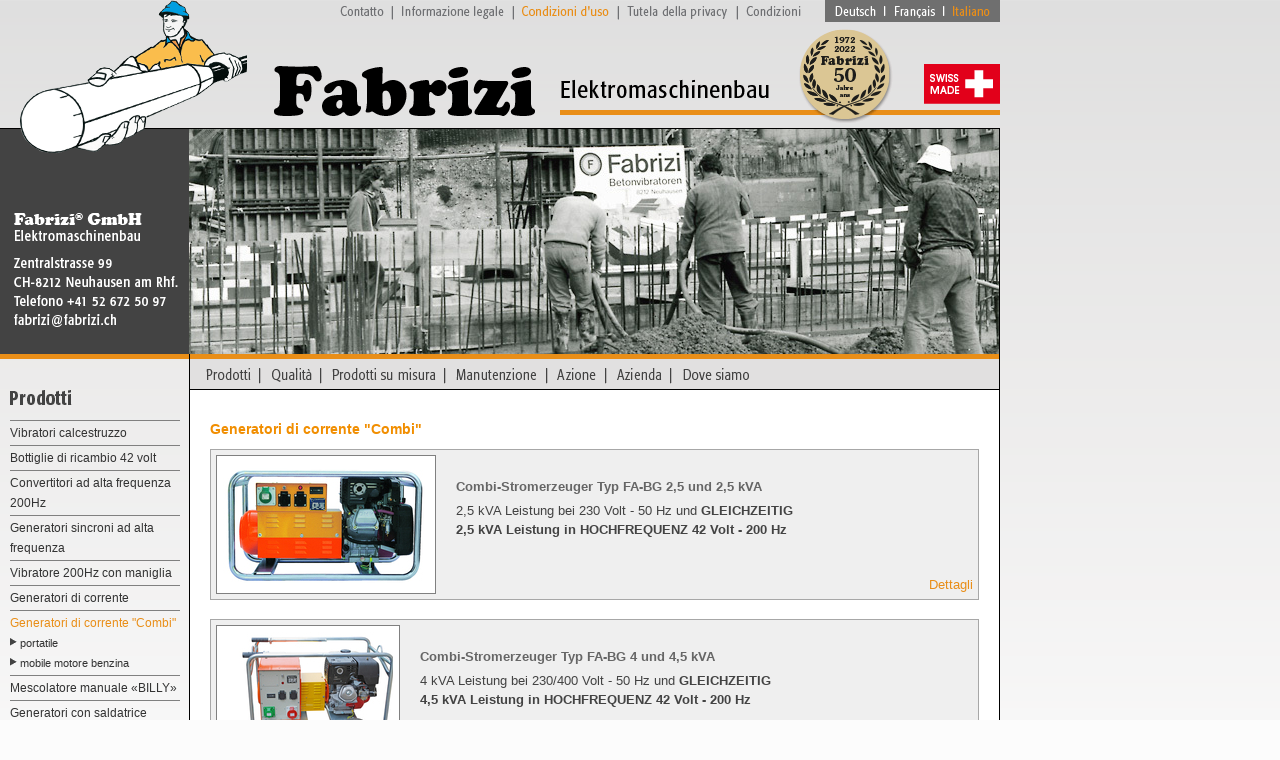

--- FILE ---
content_type: text/html
request_url: https://fabrizi.ch/index.dna?rubrik=45&kat=18&lang=4&lay=art1&a=%25B0%25C1%25FAs%252A%2580%2506%2526&b=737131.6752768279
body_size: 21765
content:
<!DOCTYPE HTML PUBLIC "-//W3C//DTD HTML 4.01 Transitional//EN"
        "http://www.w3.org/TR/html4/loose.dtd">
<!HAS_WEBDNA_TAGS>





<html>
<head>
	<meta http-equiv="content-type" content="text/html; charset=utf-8">
	<meta name="generator" content="mac&web cms" />
	
	<meta name="keywords" content="Vibriernadeln, Hochfrequenz-Umformer,  Schweissgeneratoren, Stromerzeuger, Betonvibratoren"><meta name="description" content="Seit 1972 steht Ihnen FABRIZI als leistungsfähiger Hersteller von Hochleistungs-Vibriernadeln, Hochfrequenz-Umformern, Hochleistungs-Stromerzeugern und anderen Qualitätsgeräten zur Verfügung."><meta name="copyright" content="fabrizi.ch"><title>    </title>
	
	<link rel="stylesheet" type="text/css" href="css/styles.css" media="all" />
	<link rel="stylesheet" type="text/css" href="css/cycle.css" media="all" />
	<link rel="stylesheet" type="text/css" href="css/shop.css" media="all" />
	<script type="text/javascript" src="js/jquery.tools.min.js"></script>
	<script type="text/javascript" src="js/jquery.cycle.all.js?v2.03"></script>
	<script type="text/javascript" src="js/jquery.easing.1.1.1.js"></script>
	<script type="text/javascript" src="js/my.js"></script>
	
	<script type="text/javascript"><!--
		
		$(function() {
		    // run the code in the markup!
		    $('table pre code').not('#skip,#skip2').each(function() {
		        eval($(this).text());
		    });
		});
		//-->
	</script>




	
	
		
	
	

















	
	
	
	
		
	
	





	
	
	
	
		
	
	





	
	
	
	
		
	
	




	
	




</head>

<body>
<div id="content">
	<div class="head_logo"><a href="index.dna"><img src="images/fabrizi_logo.png" width="247" height="155" border="0" /></a></div>
	
	<div class="head_navi">
	
	
	<a href="index.dna?rubrik=46&lang=4&a=%2511%25DD%2514h%25250Dn-%2526&b=737131.6752768279" onMouseOver="MM_swapImage('Image1','','buttons_upload/contatto_over.gif',1);" onMouseOut="MM_swapImage('Image1','','buttons_upload/contatto.gif',1);"><img src="buttons_upload/contatto.gif" alt="Kontakt" title="Kontakt" name="Image1" width="53" height="22" border="0"></a><img src="images/strich01.gif" width="10" height="22"><a href="index.dna?rubrik=47&lang=4&a=%2511%25DD%2514h%25250Dn-%2526&b=737131.6752768279" onMouseOver="MM_swapImage('Image2','','buttons_upload/informazione_over.gif',1);" onMouseOut="MM_swapImage('Image2','','buttons_upload/informazione.gif',1);"><img src="buttons_upload/informazione.gif" alt="Impressum" title="Impressum" name="Image2" width="111" height="22" border="0"></a><img src="images/strich01.gif" width="10" height="22"><a href="index.dna?rubrik=45&lang=4&a=%2511%25DD%2514h%25250Dn-%2526&b=737131.6752768279"" onMouseOver="MM_swapImage('Image3','','buttons_upload/condizioniuso_over.gif',1);" onMouseOut="MM_swapImage('Image3','','buttons_upload/condizioniuso_over.gif',1);"><img src="buttons_upload/condizioniuso_over.gif" alt="Nutzungsbedingungen" title="Nutzungsbedingungen" name="Image3" width="95" height="22" border="0"></a><img src="images/strich01.gif" width="10" height="22"><a href="index.dna?rubrik=48&lang=4&a=%2511%25DD%2514h%25250Dn-%2526&b=737131.6752768279" onMouseOver="MM_swapImage('Image4','','buttons_upload/tutelaprivacy_over.gif',1);" onMouseOut="MM_swapImage('Image4','','buttons_upload/tutelaprivacy.gif',1);"><img src="buttons_upload/tutelaprivacy.gif" alt="Datenschutz" title="Datenschutz" name="Image4" width="109" height="22" border="0"></a><img src="images/strich01.gif" width="10" height="22"><a href="index.dna?rubrik=49&lang=4&a=%2511%25DD%2514h%25250Dn-%2526&b=737131.6752768279" onMouseOver="MM_swapImage('Image5','','buttons_upload/condizioni_over.gif',1);" onMouseOut="MM_swapImage('Image5','','buttons_upload/condizioni.gif',1);"><img src="buttons_upload/condizioni.gif" alt="AGB" title="AGB" name="Image5" width="65" height="22" border="0"></a>
	
	<img src="images/blank.gif" width="10" height="22">
	
	
	<a href="/index.dna?rubrik=45&lang=1&kat=18&lay=art1&a=%2511%25DD%2514h%25250Dn-%2526&b=737131.6752768279" onMouseOver="MM_swapImage('Image6','','buttons_upload/deutsch-over.gif',1);" onMouseOut="MM_swapImage('Image6','','buttons_upload/deutsch.gif',1);"><img src="buttons_upload/deutsch.gif" alt="Deutsch" title="Deutsch" name="Image6" width="55" height="22" border="0"></a><img src="images/strich05.gif" width="9" height="22"><a href="/index.dna?rubrik=45&lang=3&kat=18&lay=art1&a=%2511%25DD%2514h%25250Dn-%2526&b=737131.6752768279" onMouseOver="MM_swapImage('Image7','','buttons_upload/francais-over.gif',1);" onMouseOut="MM_swapImage('Image7','','buttons_upload/francais.gif',1);"><img src="buttons_upload/francais.gif" alt="Französisch" title="Französisch" name="Image7" width="50" height="22" border="0"></a><img src="images/strich05.gif" width="9" height="22"><a href="/index.dna?rubrik=45&lang=4&kat=18&lay=art1&a=%2511%25DD%2514h%25250Dn-%2526&b=737131.6752768279" onMouseOver="MM_swapImage('Image8','','buttons_upload/italiano-over.gif',1);" onMouseOut="MM_swapImage('Image8','','buttons_upload/italiano-over.gif',1);"><img src="buttons_upload/italiano-over.gif" alt="Italienisch" title="Italienisch" name="Image8" width="52" height="22" border="0"></a>
	
	</div>
	
	<div class="fabrizi_logo"><img src="images/fabrizi_logo02_40j.gif" width="730" height="98" /></div>
	<div class="head_images"><table width="810" border="0" cellspacing="0" cellpadding="0">
	<tr>
		<td height="225" valign="top"><div id="s1"><div style="position: absolute;"><img src="fileupload/gallery/1/gross/head_image01.jpg" height="225" width="810" border="0" alt="Fabrizi GmbH" title="Fabrizi GmbH"></div><div style="position: absolute;"><img src="fileupload/gallery/1/gross/head_image02.jpg" height="225" width="810" border="0" alt="Fabrizi GmbH" title="Fabrizi GmbH"></div></div><pre><code class="mix">$('#s1').cycle({fx:'fade',timeout:4000,delay:500});</code></pre></td>
	</tr>
</table></div>
	
	<div id="spalte_links">
	<div class="adresse"><img src="images/adresse/adresse_4.png" width="189" height="181" /><a href="mailto:fabrizi@fabrizi.ch" target="_self" onmouseover="MM_swapImage('ImageMail','','images/adresse/adresse_02_over.png',1)" onmouseout="MM_swapImgRestore()"><img src="images/adresse/adresse_02.png" name="Image200" width="189" height="21" border="0" id="ImageMail" /></a><img src="images/adresse/adresse_03.png" width="189" height="23" /></div>
	<div class="balken_sp_links"></div>
	<div class="navi">
		<div style="padding-bottom: 10px;"><img src="images/titel_navi4.gif" width="160" height="21" /></div>
		


		
		
		
























	







<table width="100%" border="0" cellspacing="0" cellpadding="0">


	





















	
	
		
	
	
	
	
	
	
	
	
	
	
	
		
	
	
	
	


	
	
	
	
		
	
	
	
	
	
	


				
				
				 
					
				
				
				
				



	
				
				
				
				
					<tr height="20">
						<td align="left" valign="middle" class="menuPassiveEins">	
							<a href="index.dna?rubrik=45&kat=2&lang=4&lay=art1&a=%2511%25DD%2514h%25250Dn-%2526&b=737131.6752768279">



	
	
	
		
		
		
			
			
				Vibratori calcestruzzo
			
			
			
		
		
	
		


</a>
						</td>
					</tr>
				
				
	









	
	
	
	
	
	

	
























	
	
		
	
	
	
	
	
	
	
	
	
	
	
		
	
	
	
	


	
	
	
	
		
	
	
	
	
	
	


				
				
				
				
					
					 
						
					
					
					
				
				
				



	
				
				
				
				
					<tr height="20">
						<td align="left" valign="middle" class="menuPassiveEins">	
							<a href="index.dna?rubrik=45&kat=20&lang=4&lay=art1&a=%2511%25DD%2514h%25250Dn-%2526&b=737131.6752768279">



	
	
	
		
		
		
			
			
				Bottiglie di ricambio 42 volt
			
			
			
		
		
	
		


</a>
						</td>
					</tr>
				
				
	









	
	
	
	
	
	

	
























	
	
		
	
	
	
	
	
	
	
	
	
	
	
		
	
	
	
	


	
	
	
	
		
	
	
	
	
	
	


				
				
				
				
					
					 
						
					
					
					
				
				
				



	
				
				
				
				
					<tr height="20">
						<td align="left" valign="middle" class="menuPassiveEins">	
							<a href="index.dna?rubrik=45&kat=21&lang=4&lay=art1&a=%2511%25DD%2514h%25250Dn-%2526&b=737131.6752768279">



	
	
	
		
		
		
			
			
				Convertitori ad alta frequenza 200Hz
			
			
			
		
		
	
		


</a>
						</td>
					</tr>
				
				
	









	
	
	
	
	
	

	
























	
	
		
	
	
	
	
	
	
	
	
	
	
	
		
	
	
	
	


	
	
	
	
		
	
	
	
	
	
	


				
				
				
				
					
					 
						
					
					
					
				
				
				



	
				
				
				
				
					<tr height="20">
						<td align="left" valign="middle" class="menuPassiveEins">	
							<a href="index.dna?rubrik=45&kat=36&lang=4&lay=art1&a=%2511%25DD%2514h%25250Dn-%2526&b=737131.6752768279">



	
	
	
		
		
		
			
			
				Generatori sincroni ad alta frequenza
			
			
			
		
		
	
		


</a>
						</td>
					</tr>
				
				
	









	
	
	
	
	
	

	
























	
	
		
	
	
	
	
	
	
	
	
	
	
	
		
	
	
	
	


	
	
	
	
		
	
	
	
	
	
	


				
				
				
				
					
					 
						
					
					
					
				
				
				



	
				
				
				
				
					<tr height="20">
						<td align="left" valign="middle" class="menuPassiveEins">	
							<a href="index.dna?rubrik=45&kat=7&lang=4&lay=art1&a=%2511%25DD%2514h%25250Dn-%2526&b=737131.6752768279">



	
	
	
		
		
		
			
			
				Vibratore 200Hz con maniglia
			
			
			
		
		
	
		


</a>
						</td>
					</tr>
				
				
	









	
	
	
	
	
	

	
























	
	
		
	
	
	
	
	
	
	
	
	
	
	
		
	
	
	
	


	
	
	
	
		
	
	
	
	
	
	


				
				
				
				
					
					 
						
					
					
					
				
				
				



	
				
				
				
				
					<tr height="20">
						<td align="left" valign="middle" class="menuPassiveEins">	
							<a href="index.dna?rubrik=45&kat=10&lang=4&lay=art1&a=%2511%25DD%2514h%25250Dn-%2526&b=737131.6752768279">



	
	
	
		
		
		
			
			
				Generatori di corrente
			
			
			
		
		
	
		


</a>
						</td>
					</tr>
				
				
	









	
	
	
	
	
	

	
























	
	
		
	
	
	
	
	
	
	
	
	
	
	
		
	
	
	
	


	
	
	
		
	
	
	
	
	
	
	


				
				
				
				
					
					 
						
					
					
					
				
				
				


	
		
				
				
					<tr height="20">
						<td valign="middle" class="menuSelectedEins">
							



	
	
	
		
		
		
			
			
				Generatori di corrente "Combi" 
			
			
			
		
		
	
		


<a href="index.dna?rubrik=45&kat=18&lang=4&lay=art1&a=%2511%25DD%2514h%25250Dn-%2526&b=737131.6752768279"></a>
						</td>
					</tr>
				
				
	










	
	
	
	
	
	
	
		
























	
	
		
	
	
	
	
	
	
	
	
	
	
	
		
	
	
	
	


	
	
	
	
		
	
	
	
	
	
	


				
				
				
				
					
					
					
						
							
								
									
										
										
									
								
							
								
									
										
										
									
								
							
						
					
					
				
				
				



	
				
				
				
				
					<tr height="20">
						<td align="left" valign="middle" class="menuPassiveZwei">	
							<a href="index.dna?rubrik=45&kat=39&sku=159&lay=art1&lang=4&a=%2511%25DD%2514h%25250Dn-%2526&b=737131.6752768279">



	
	
	
		
		
		
			
			
				portatile
			
			
			
		
		
	
		


</a>
						</td>
					</tr>
				
				
	









	
		
		
		
		
	
		
























	
	
		
	
	
	
	
	
	
	
	
	
	
	
		
	
	
	
	


	
	
	
	
		
	
	
	
	
	
	


				
				
				
				
					
					
					
						
							
								
									
										
										
									
								
							
								
									
										
										
									
								
							
						
					
					
				
				
				



	
				
				
				
				
					<tr height="20">
						<td align="left" valign="middle" class="menuPassiveZwei">	
							<a href="index.dna?rubrik=45&kat=40&sku=99&lay=art1&lang=4&a=%2511%25DD%2514h%25250Dn-%2526&b=737131.6752768279">



	
	
	
		
		
		
			
			
				mobile motore benzina
			
			
			
		
		
	
		


</a>
						</td>
					</tr>
				
				
	









	
		
		
		
		
	
	
	
	

	
























	
	
		
	
	
	
	
	
	
	
	
	
	
	
		
	
	
	
	


	
	
	
	
		
	
	
	
	
	
	


				
				
				
				
					
					
					
						
							
								
									
										
										
									
								
							
						
					
					
				
				
				



	
				
				
				
				
					<tr height="20">
						<td align="left" valign="middle" class="menuPassiveEins">	
							<a href="index.dna?rubrik=45&kat=23&sku=100&lay=art1&lang=4&a=%2511%25DD%2514h%25250Dn-%2526&b=737131.6752768279">



	
	
	
		
		
		
			
			
				Mescolatore manuale «BILLY»
			
			
			
		
		
	
		


</a>
						</td>
					</tr>
				
				
	









	
	
	
	
	
	

	
























	
	
		
	
	
	
	
	
	
	
	
	
	
	
		
	
	
	
	


	
	
	
	
		
	
	
	
	
	
	


				
				
				
				
					
					 
						
					
					
					
				
				
				



	
				
				
				
				
					<tr height="20">
						<td align="left" valign="middle" class="menuPassiveEins">	
							<a href="index.dna?rubrik=45&kat=22&lang=4&lay=art1&a=%2511%25DD%2514h%25250Dn-%2526&b=737131.6752768279">



	
	
	
		
		
		
			
			
				Generatori con saldatrice
			
			
			
		
		
	
		


</a>
						</td>
					</tr>
				
				
	









	
	
	
	
	
	


<tr>
	<td valign="middle" class="menuPassiveEins">&nbsp;</td>
</tr>
</table>



	    
	    


<table width="160" border="0" cellspacing="0" cellpadding="0">
	
	
	
	<tr>
		<td class="table_1sp_head">Suchen</td>
	</tr>
	
	
	
	<form name="searchform" action="/index.dna" method="post">
		<input type="hidden" name="a" value="%A1%60K%08%E9%DC%B0s">
		<input type="hidden" name="b" value="737131.6752768279">
		<input type="hidden" name="lay" value="searchresult">
	<tr>
		<td class="table_content">
			<span class="text_small">
			<input type="text" name="searchfield" value="" style="width: 110px; height: 18px;">
			<input type="submit" name="suchen" value="ok">
			<input type="hidden" name="powersearch" value="t">
			
			</span>
		</td>
	</tr>
	</form>
</table>

	
		
	</div>
	<br />
	</div>

	
	<div id="spalte_rechts">
		<div class="balken_sp_rechts"></div>
		
		<div class="sub_navi">
		
		
		<a href="index.dna?rubrik=1&lang=4&a=%2511%25DD%2514h%25250Dn-%2526&b=737131.6752768279" onMouseOver="MM_swapImage('Image20','','buttons_upload/prodotti_over.gif',1);" onMouseOut="MM_swapImage('Image20','','buttons_upload/prodotti.gif',1);"><img src="buttons_upload/prodotti.gif" alt="Produkte" title="Produkte" name="Image20" width="65" height="31" border="0"></a><img src="images/strich_subnavi.gif" width="11" height="31"><a href="index.dna?rubrik=41&lang=4&a=%2511%25DD%2514h%25250Dn-%2526&b=737131.6752768279" onMouseOver="MM_swapImage('Image21','','buttons_upload/qualita_over.gif',1);" onMouseOut="MM_swapImage('Image21','','buttons_upload/qualita.gif',1);"><img src="buttons_upload/qualita.gif" alt="Qualität" title="Qualität" name="Image21" width="50" height="31" border="0"></a><img src="images/strich_subnavi.gif" width="11" height="31"><a href="index.dna?rubrik=42&lang=4&a=%2511%25DD%2514h%25250Dn-%2526&b=737131.6752768279" onMouseOver="MM_swapImage('Image22','','buttons_upload/prodottimisura_over.gif',1);" onMouseOut="MM_swapImage('Image22','','buttons_upload/prodottimisura.gif',1);"><img src="buttons_upload/prodottimisura.gif" alt="Sonderanfertigungen" title="Sonderanfertigungen" name="Image22" width="113" height="31" border="0"></a><img src="images/strich_subnavi.gif" width="11" height="31"><a href="index.dna?rubrik=43&lang=4&a=%2511%25DD%2514h%25250Dn-%2526&b=737131.6752768279" onMouseOver="MM_swapImage('Image23','','buttons_upload/manutenzione_over.gif',1);" onMouseOut="MM_swapImage('Image23','','buttons_upload/manutenzione.gif',1);"><img src="buttons_upload/manutenzione.gif" alt="Service" title="Service" name="Image23" width="91" height="31" border="0"></a><img src="images/strich_subnavi.gif" width="11" height="31"><a href="index.dna?rubrik=54&lang=4&a=%2511%25DD%2514h%25250Dn-%2526&b=737131.6752768279" onMouseOver="MM_swapImage('Image24','','buttons_upload/azione_over.gif',1);" onMouseOut="MM_swapImage('Image24','','buttons_upload/azione.gif',1);"><img src="buttons_upload/azione.gif" alt="Aktionen" title="Aktionen" name="Image24" width="48" height="31" border="0"></a><img src="images/strich_subnavi.gif" width="11" height="31"><a href="index.dna?rubrik=55&lang=4&a=%2511%25DD%2514h%25250Dn-%2526&b=737131.6752768279" onMouseOver="MM_swapImage('Image25','','buttons_upload/azienda_over.gif',1);" onMouseOut="MM_swapImage('Image25','','buttons_upload/azienda.gif',1);"><img src="buttons_upload/azienda.gif" alt="Unternehmen" title="Unternehmen" name="Image25" width="54" height="31" border="0"></a><img src="images/strich_subnavi.gif" width="11" height="31"><a href="index.dna?rubrik=44&lang=4&a=%2511%25DD%2514h%25250Dn-%2526&b=737131.6752768279" onMouseOver="MM_swapImage('Image26','','buttons_upload/dovesiamo_over.gif',1);" onMouseOut="MM_swapImage('Image26','','buttons_upload/dovesiamo.gif',1);"><img src="buttons_upload/dovesiamo.gif" alt="Lageplan" title="Lageplan" name="Image26" width="79" height="31" border="0"></a>
		
		</div>
		<div class="text">
		 
		
		
		
		
			
			



			































	
	
		
		
			
		
	
	
	
	
			
			
	
	




	
	
	
	
	
	
	
	
		
	














	<table width="100%" border="0" cellspacing="0" cellpadding="0">
	
	
	
		<tr>
			<td colspan="4" class="pagetitle_noborder">Generatori di corrente "Combi" </td>
		</tr>
		
	
	
	
	
	<form name="addcart158" action="/index.dna" method="post">
		<input type="hidden" name="a" value="%A1%60K%08%E9%DC%B0s">
		<input type="hidden" name="b" value="737131.6752768279">
		<input type="hidden" name="lay" value="art1">
		<input type="hidden" name="kat" value="18">
		<input type="hidden" name="admincommand" value="addcart">
		<input type="hidden" name="sku" value="158">
		<input type="hidden" name="rubrik" value="45">
		<input type="hidden" name="lang" value="4">

	<tr valign="top" class="">
		<td class="artikel_box"><a name="158">
			<table width="100%" border="0" cellspacing="0" cellpadding="0">
				<tr>
					<td rowspan="2" class="shop_text" width="120" valign="top">
						
							<a href="/index.dna?rubrik=45&kat=18&sku=158&lay=art2&lang=4&a=%2511%25DD%2514h%25250Dn-%2526&b=737131.6752768279"><img src="img_art/klein/FA_BG_Combi 3.5und_2.5.jpg" title="Combi-Stromerzeuger Typ FA-BG 2,5 und 2,5 kVA" name="Combi-Stromerzeuger Typ FA-BG 2,5 und 2,5 kVA" width="206" height="125" border="0" align="middle" class="shopbild"></a>
						</td>
					<td colspan="4" class="shop_text" style="padding-left: 20px;"><span class="titel">																																						Combi-Stromerzeuger Typ FA-BG 2,5 und 2,5 kVA																					</span>
					<p style="padding-top: 5px;">																																						2,5 kVA Leistung bei 230 Volt - 50 Hz und <b>GLEICHZEITIG<br>2,5 kVA Leistung in HOCHFREQUENZ 42 Volt - 200 Hz</b>																					</p></td>
				</tr>
				<tr>
					<td colspan="3" valign="bottom" class="shop_text" style="padding-left: 20px;"><div align="left">
					
						</div>
					</td>
					<td colspan="3" valign="bottom" class="shop_text" style="padding-left: 20px;"><div align="right">
						<a href="/index.dna?rubrik=45&kat=18&sku=158&lay=art2&lang=4&a=%2511%25DD%2514h%25250Dn-%2526&b=737131.6752768279">Dettagli</a></div>
					</td>

		
				</tr>



			</table>
		</td>
	</tr>
	<tr>
		<td>&nbsp;</td>
	</tr>
	
	</form>
	
	
	<form name="addcart160" action="/index.dna" method="post">
		<input type="hidden" name="a" value="%A1%60K%08%E9%DC%B0s">
		<input type="hidden" name="b" value="737131.6752768279">
		<input type="hidden" name="lay" value="art1">
		<input type="hidden" name="kat" value="18">
		<input type="hidden" name="admincommand" value="addcart">
		<input type="hidden" name="sku" value="160">
		<input type="hidden" name="rubrik" value="45">
		<input type="hidden" name="lang" value="4">

	<tr valign="top" class="">
		<td class="artikel_box"><a name="160">
			<table width="100%" border="0" cellspacing="0" cellpadding="0">
				<tr>
					<td rowspan="2" class="shop_text" width="120" valign="top">
						
							<a href="/index.dna?rubrik=45&kat=18&sku=160&lay=art2&lang=4&a=%2511%25DD%2514h%25250Dn-%2526&b=737131.6752768279"><img src="img_art/klein/FA_BGC_4u.4.5Benzin_b.jpg" title="Combi-Stromerzeuger Typ FA-BG 4 und 4,5 kVA" name="Combi-Stromerzeuger Typ FA-BG 4 und 4,5 kVA" width="170" height="125" border="0" align="middle" class="shopbild"></a>
						</td>
					<td colspan="4" class="shop_text" style="padding-left: 20px;"><span class="titel">																																						Combi-Stromerzeuger Typ FA-BG 4 und 4,5 kVA																					</span>
					<p style="padding-top: 5px;">																																						4 kVA Leistung bei 230/400 Volt - 50 Hz und <b>GLEICHZEITIG<br>4,5 kVA Leistung in HOCHFREQUENZ 42 Volt - 200 Hz</b>																					</p></td>
				</tr>
				<tr>
					<td colspan="3" valign="bottom" class="shop_text" style="padding-left: 20px;"><div align="left">
					
						</div>
					</td>
					<td colspan="3" valign="bottom" class="shop_text" style="padding-left: 20px;"><div align="right">
						<a href="/index.dna?rubrik=45&kat=18&sku=160&lay=art2&lang=4&a=%2511%25DD%2514h%25250Dn-%2526&b=737131.6752768279">Dettagli</a></div>
					</td>

		
				</tr>



			</table>
		</td>
	</tr>
	<tr>
		<td>&nbsp;</td>
	</tr>
	
	</form>
	
	</table>
	
	





			


			 
			
			
			


			
		
		
		
		
		
		
        
		
		
		
		</div>
		
		<div class="foot">
			
			
			
				Copyright &copy; 2026 - Fabrizi GmbH - Alle Rechte vorbehalten - Fabrizi&reg; ist ein eingetragenes Markenzeichen
			
			
		</div>
	</div>
	
	
</div>

<script type="text/javascript">
var gaJsHost = (("https:" == document.location.protocol) ? "https://ssl." : "http://www.");
document.write(unescape("%3Cscript src='" + gaJsHost + "google-analytics.com/ga.js' type='text/javascript'%3E%3C/script%3E"));
</script>
<script type="text/javascript">
var pageTracker = _gat._getTracker("UA-28428758-1");
pageTracker._initData();
pageTracker._trackPageview('Nutzungsbedingungen');
</script>
</body>
</html>

--- FILE ---
content_type: text/css
request_url: https://fabrizi.ch/css/styles.css
body_size: 2331
content:
body {
	margin: 0px;
	padding: 0px;
	text-align: left;
	background-image: url(../images/background.png);
	background-repeat: repeat-x;
	background-color: #FCFCFC;
	background-position: top;
}


#content {
	width: 1000px;
	margin-top: 0px;
	margin-right: 0px;
	margin-left: 0px;
	margin-bottom: 0px;
	overflow: auto;
	padding: 0px;
}
#spalte_links {
	width: 189px;
	float: left;
	text-align: center;
	margin: 0px;
	padding: 0px;
	border-top-width: 1px;
	border-top-style: solid;
	border-top-color: #000000;
}
#spalte_rechts {
	width: 809px;
	float: right;
	padding: 0px;
	margin: 0px;
	text-align: left;
	background-color: #ffffff;
	border-right-width: 1px;
	border-right-style: solid;
	border-right-color: #000000;
	border-left-width: 1px;
	border-left-style: solid;
	border-left-color: #000000;
}
#content_spalte_center {
	width: 60px;
	float: left;
	text-align: left;
	padding: 0px;
	margin-top: 15px;
	margin-right: 0px;
	margin-bottom: 0px;
	margin-left: 0px;
}
#content_text {
	width: 580px;
	float: left;
	text-align: left;
	padding: 0px;
	margin: 0px;
}
#content_spalten_text {
	font-family: Arial, Verdana, Helvetica, sans-serif;
	font-size: 11px;
	color: #000000;
	line-height: 1.4em;
	text-align: left;
	margin-top: 15px;
	margin-right: 0px;
	margin-bottom: 40px;
	margin-left: 0px;
	padding: 0px;
	float: left;
	width: 250px;
}
#content_front_image {
	width: 769px;
	float: left;
	text-align: left;
	font-family: Arial, Verdana, Helvetica, sans-serif;
	font-size: 12px;
	line-height: 1.5em;
	margin: 0px;
	padding-top: 50px;
	padding-right: 0px;
	padding-bottom: 0px;
	padding-left: 0px;
}
#content_tabelle {
	width: 747px;
	float: left;
	text-align: left;
	font-family: Verdana, Arial, Helvetica, sans-serif;
	font-size: 12px;
	line-height: 1.5em;
	padding: 10px;
	margin-top: 20px;
	margin-right: 0px;
	margin-bottom: 0px;
	margin-left: 0px;
	background-color: #F6F6F5;
	border: 1px solid #929395;
}
.head_logo {
	width: 247px;
	padding: 0px;
	height: 155px;
	float: left;
	margin: 0px;
	position: absolute;
	z-index: 3;
}
.fabrizi_logo {
	width: 753px;
	padding: 0px;
	float: right;
	text-align: right;
	margin-top: 5px;
	margin-right: 0px;
	margin-bottom: 3px;
	margin-left: 0px;
}
.head_images {
	width: 810px;
	padding: 0px;
	height: 225px;
	float: right;
	background-color: #CCCCCC;
	margin: 0px;
	border-top-width: 1px;
	border-top-style: solid;
	border-top-color: #000000;
	border-right-color: #000000;
	border-right-width: 1px;
	border-right-style: solid;
}
.produkt_images {
	width: 170px;
	padding: 0px;
	height: 125px;
	float: left;
	background-color: #ffffff;
	border-top-width: 1px;
	border-top-style: solid;
	border-top-color: #929395;
	border-right-color: #929395;
	border-right-width: 1px;
	border-right-style: solid;
	border-bottom-width: 1px;
	border-left-width: 1px;
	border-bottom-style: solid;
	border-left-style: solid;
	border-bottom-color: #929395;
	border-left-color: #929395;
	margin-top: 0px;
	margin-right: 15px;
	margin-bottom: 0px;
	margin-left: 0px;
}
.produkt_daten {
	width: 162px;
	height: 20px;
	float: left;
	background-color: #E3E4E5;
	border-top-width: 1px;
	border-top-style: solid;
	border-top-color: #929395;
	border-right-color: #929395;
	border-right-width: 1px;
	border-right-style: solid;
	border-bottom-width: 1px;
	border-left-width: 1px;
	border-bottom-style: solid;
	border-left-style: solid;
	border-bottom-color: #929395;
	border-left-color: #929395;
	margin-top: 10px;
	margin-right: 15px;
	margin-bottom: 0px;
	margin-left: 0px;
	font-family: Verdana, Arial, Helvetica, sans-serif;
	font-size: 12px;
	font-weight: normal;
	color: #434343;
	clear: both;
	padding-top: 0px;
	padding-right: 0px;
	padding-bottom: 0px;
	padding-left: 8px;
	line-height: 1.4em;
}
.produkt_daten a:link, .produkt_daten a:visited {
	font-family: Verdana, Arial, Helvetica, sans-serif;
	font-size: 12px;
	color: #434343;
	text-align: left;
	text-decoration: none;
}
.produkt_daten a:hover, .produkt_daten a:active {
	font-family: Verdana, Arial, Helvetica, sans-serif;
	font-size: 12px;
	color: #E98E18;
	text-align: left;
	text-decoration: none;
}
.adresse {
	width: 189px;
	padding: 0px;
	height: 225px;
	float: left;
	background-color: #CCCCCC;
	margin: 0px;
}
.balken_sp_links {
	width: 189px;
	padding: 0px;
	height: 5px;
	float: left;
	background-color: #E98E18;
	margin: 0px;
}
.balken_sp_rechts {
	width: 809px;
	padding: 0px;
	height: 5px;
	float: left;
	background-color: #E98E18;
	margin: 0px;
}
.buttons {
	width: 270px;
	padding: 0px;
	text-align: left;
	float: left;
	margin-top: 50px;
	margin-right: 0px;
	margin-bottom: 0px;
	margin-left: 0px;
}
.linie {
	height:1px;
	border-top-width: 1px;
	border-top-style: solid;
	border-right-style: none;
	border-bottom-style: none;
	border-left-style: none;
	border-top-color: #808080;
	margin-top: 1px;
	margin-right: 0px;
	margin-bottom: 1px;
	margin-left: 0px;
}
.linie_ourl {
	border: 1px solid #B1B3B4;
	background-color: #ffffff;
}
.linie_u {
	width: 230px;
	border-bottom-width: 1px;
	border-bottom-style: solid;
	border-bottom-color: #686969;
	margin-top: 10px;
	margin-right: 0px;
	margin-bottom: 0px;
	margin-left: 20px;
}
.linie_content {
	width: 688px;
	margin-top: 4px;
	margin-right: 0px;
	margin-bottom: 4px;
	margin-left: 0px;
	background-image: url(../images/pixel_linie.jpg);
	background-repeat: repeat-x;
	height: 14px;
	background-position: center;
	background-color: #ffffff;
	float: left;
}
p {
	margin-top: 0px;
	margin-bottom: 0px;
}
ul {
	padding: 0px;
	margin: 0px;
}
li {
	margin-top: 0px;
	margin-right: 0px;
	margin-bottom: 0px;
	margin-left: 12px;
	padding: 0px;
}
hr {
	padding: 0px;
	margin-top: 2px;
	margin-right: 0px;
	margin-bottom: 2px;
	margin-left: 0px;
	height: 1px;
}
h1 {
	font-size: 16px;
	color: #434343;
	text-decoration: none;
	font-family: Verdana, Arial, Helvetica, sans-serif;
	margin: 0px;
	text-align: left;
	font-weight: bold;
	padding-top: 0px;
	padding-right: 0px;
	padding-bottom: 0px;
	padding-left: 0px;
	line-height: 1em;
}
h2 {
	font-family: Verdana, Arial, Helvetica, sans-serif;
	font-size: 14px;
	color: #434343;
	text-align: left;
	font-weight: bold;
	padding: 0px;
	margin-top: 0px;
	margin-right: 0px;
	margin-bottom: 8px;
	margin-left: 0px;
}
h3 {
	font-family: Verdana, Arial, Helvetica, sans-serif;
	font-size: 13px;
	color: #434343;
	text-align: left;
	font-weight: bold;
	margin: 0px;
	line-height: 20px;
	padding-top: 0px;
	padding-right: 0px;
	padding-bottom: 5px;
	padding-left: 0px;
}
.content_image {
	font-family: Arial, Verdana, Helvetica, sans-serif;
	font-size: 12px;
	color: #979898;
	line-height: 18px;
	text-align: left;
	font-weight: lighter;
	padding: 0px;
	margin-top: 10px;
	margin-right: 0px;
	margin-bottom: 0px;
	margin-left: 0px;
	clear: both;
	float: left;
	width: 470px;
}
.pdf_icon {
	font-family: Arial, Verdana, Helvetica, sans-serif;
	font-size: 12px;
	color: #979898;
	line-height: 18px;
	text-align: left;
	font-weight: lighter;
	float: left;
	width: 16px;
	padding-top: 0px;
	padding-right: 20px;
	padding-bottom: 0px;
	padding-left: 0px;
	margin: 0px;
}
.mehr_pfeil {
	font-family: Arial, Verdana, Helvetica, sans-serif;
	font-size: 12px;
	color: #979898;
	line-height: 18px;
	text-align: left;
	float: left;
	width: 16px;
	margin-top: 15px;
	margin-right: 0px;
	margin-bottom: 0px;
	margin-left: 0px;
	padding: 0px;
}
div.text {
	font-family: Verdana, Arial, Helvetica, sans-serif;
	font-size: 13px;
	color: #434343;
	line-height: 1.5em;
	text-align: left;
	margin: 0px;
	float: left;
	width: 769px;
	padding-top: 30px;
	padding-right: 20px;
	padding-bottom: 30px;
	padding-left: 20px;
}
.text {
	font-family: Verdana, Arial, Helvetica, sans-serif;
	font-size: 13px;
	color: #434343;
	line-height: 1.5em;
	text-align: left;
}
.text a:link, .text a:visited {
	font-family: Verdana, Arial, Helvetica, sans-serif;
	font-size: 13px;
	color: #E98E18;
	text-align: left;
	text-decoration: none;
}
.text a:hover, .text a:active {
	font-family: Verdana, Arial, Helvetica, sans-serif;
	font-size: 13px;
	color: #E98E18;
	text-align: left;
	text-decoration: underline;
}
.kategorie {
	font-family: Verdana, Arial, Helvetica, sans-serif;
	font-size: 15px;
	color: #f18e00;
	font-weight: bold;
}
.titel {
	font-family: Verdana, Arial, Helvetica, sans-serif;
	font-size: 13px;
	color: #666666;
	font-weight: bold;
}
.navi {
	font-family: Verdana, Arial, Helvetica, sans-serif;
	font-size: 12px;
	color: #434343;
	text-align: left;
	padding: 0px;
	width: 170px;
	text-decoration: none;
	float: left;
	line-height: 1.7em;
	margin-top: 30px;
	margin-right: 0px;
	margin-bottom: 0px;
	margin-left: 10px;
}
.navi a:link, .navi a:visited {
	font-family: Verdana, Arial, Helvetica, sans-serif;
	font-size: 12px;
	color: #000000;
	text-decoration: none;
}
.navi a:hover, .navi a:active {
	font-family: Verdana, Arial, Helvetica, sans-serif;
	font-size: 12px;
	color: #E98E18;
	text-decoration: none;
}
.head_navi {
	text-align: right;
	padding: 0px;
	width: 700px;
	text-decoration: none;
	margin: 0px;
	float: right;
	height: 22px;
}
.head_navi a:link, .head_navi a:visited {
	font-family: Arial, Verdana, Helvetica, sans-serif;
	font-size: 12px;
	color: #000000;
	text-decoration: none;
}
.head_navi a:hover, .head_navi a:active {
	font-family: Arial, Verdana, Helvetica, sans-serif;
	font-size: 12px;
	color: #CD0025;
	text-decoration: none;
}
.sub_navi {	;
	text-align: left;
	padding: 0px;
	width: 809px;
	text-decoration: none;
	margin: 0px;
	float: left;
	height: 30px;
	border-bottom-width: 1px;
	border-bottom-style: solid;
	border-bottom-color: #000000;
	background-color: #E1E0E0;
}
.sub_navi a:link, .sub_navi a:visited {
	font-family: Arial, Verdana, Helvetica, sans-serif;
	font-size: 12px;
	color: #000000;
	text-decoration: none;
}
.sub_navi a:hover, .sub_navi a:active {
	font-family: Arial, Verdana, Helvetica, sans-serif;
	font-size: 12px;
	color: #CD0025;
	text-decoration: none;
}
.datum {
	font-family: Arial, Verdana, Helvetica, sans-serif;
	font-size: 11px;
	color: #565656;
	text-align: left;
	margin-top: 15px;
	margin-right: 0px;
	margin-left: 0px;
	margin-bottom: 0px;
	float: left;
	padding: 0px;
}
.datum a:link, .datum a:visited {
	font-family: Arial, Verdana, Helvetica, sans-serif;
	font-size: 14px;
	color: #2D2C26;
	text-decoration: none;
}
.datum a:hover, .datum a:active {
	font-family: Arial, Verdana, Helvetica, sans-serif;
	font-size: 14px;
	color: #999999;
	text-decoration: none;
}
.aktuell_image {
	font-family: Arial, Verdana, Helvetica, sans-serif;
	font-size: 12px;
	color: #979898;
	text-align: center;
	line-height: 18px;
	border-bottom-width: 1px;
	border-bottom-style: solid;
	border-bottom-color: #A8A9A9;
	border-top-width: 1px;
	border-top-style: solid;
	border-top-color: #A8A9A9;
	float: left;
	width: auto;
	padding: 5px;
	height: auto;
	border-right-width: 1px;
	border-left-width: 1px;
	border-right-style: solid;
	border-left-style: solid;
	border-right-color: #A8A9A9;
	border-left-color: #A8A9A9;
	margin-top: 0px;
	margin-right: 0px;
	margin-bottom: 0px;
	margin-left: 0px;
}
.aktuell {
	font-family: Arial, Verdana, Helvetica, sans-serif;
	font-size: 12px;
	color: #565656;
	text-align: left;
	line-height: 18px;
	float: left;
	width: 410px;
	margin: 0px;
	padding-top: 0px;
	padding-right: 0px;
	padding-bottom: 0px;
	padding-left: 25px;
}
.aktuell a:link, .aktuell a:visited {
	font-family: Arial, Verdana, Helvetica, sans-serif;
	font-size: 12px;
	color: #8BA81B;
	text-decoration: none;
}
.aktuell a:hover, .aktuell a:active {
	font-family: Arial, Verdana, Helvetica, sans-serif;
	font-size: 12px;
	color: #CCCCCC;
	text-decoration: none;
}
.foot {
	text-align: center;
	height: 20px;
	width: 810px;
	font-family: Verdana, Arial, Helvetica, sans-serif;
	font-size: 10px;
	line-height: 1.8em;
	background-color: #434343;
	padding: 0px;
	margin: 0px;
	color: #949494;
	float: left;
}
.foot a:link, .foot a:visited {
	font-family: Verdana, Arial, Helvetica, sans-serif;
	font-size: 10px;
	color: #949494;
	text-decoration: none;
}
.foot a:hover, .foot a:active {
	font-family: Verdana, Arial, Helvetica, sans-serif;
	font-size: 10px;
	color: #ffffff;
}
.menuPassiveNull, .menuPassiveNull a:hover { font-size: 12px; font-family: Verdana, Arial, Helvetica, sans-serif; font-weight: normal; color: #cccccc; border-width: 0 0 1px; border-color: #b0b0b0; cursor: pointer; cursor: hand }
.menuActiveNull  { font-size: 12px; font-family: Verdana, Arial, Helvetica, sans-serif; font-weight: normal; color: #787878; border-width: 0 0 1px; border-color: #b0b0b0; cursor: pointer; cursor: hand }
.menuSelectedNull  { font-size: 12px; font-family: Verdana, Arial, Helvetica, sans-serif; font-weight: normal; color: #252525; border-width: 0 0 1px; border-color: #b0b0b0; cursor: pointer; cursor: hand }

.menuPassiveEins { color: #333333; padding: 2px 0px 2px 0px; font-size: 12px; font-family: Verdana, Arial, Helvetica, sans-serif; font-weight: normal; border-top: 1px solid #808080; cursor: hand; text-decoration: none; }
.menuPassiveEins a:link, .menuPassiveEins a:visited { color: #333333; text-decoration: none }
.menuPassiveEins a:hover { color: #E98E18; text-decoration: none }
.menuSelectedEins { color: #E98E18; padding: 2px 0px 2px 0px; font-size: 12px; font-family: Verdana, Arial, Helvetica, sans-serif; font-weight: normal; border-top: 1px solid #808080; cursor: hand }


.menuPassiveZwei { color: #333333; padding: 0px 0px 4px 10px; font-size: 11px; line-height: 14px; font-family: Verdana, Arial, Helvetica, sans-serif; font-weight: normal; border-top: 0px solid #808080; cursor: hand; text-decoration: none; background-image: url(../images/pfeil_icon.gif); background-repeat: no-repeat; background-position: -2px -3px; }
.menuPassiveZwei a:link, .menuPassiveZwei a:visited { color: #333333; font-size: 11px; line-height: 14px; text-decoration: none }
.menuPassiveZwei a:hover { color: #E98E18; text-decoration: none }
.menuSelectedZwei { color: #E98E18; padding: 0px 0px 4px 10px; font-size: 11px; line-height: 14px; font-family: Verdana, Arial, Helvetica, sans-serif; font-weight: normal; border-top: 0px solid #808080; cursor: hand;  background-image: url(../images/pfeil_icon.gif); background-repeat: no-repeat; background-position: -2px -3px; }


.menuPassiveDrei { color: #333333; padding: 0px 0px 4px 20px; font-size: 11px; line-height: 14px; font-family: Verdana, Arial, Helvetica, sans-serif; font-weight: normal; border-top: 0px solid #808080; cursor: hand; text-decoration: none; background-image: url(../images/pfeil_icon.gif); background-repeat: no-repeat; background-position: -2px -3px; }
.menuPassiveDrei a:link, .menuPassiveDrei a:visited { color: #333333; font-size: 11px; line-height: 14px; text-decoration: none }
.menuPassiveDrei a:hover { color: #E98E18; text-decoration: none }
.menuSelectedDrei { color: #E98E18; padding: 0px 0px 4px 20px; font-size: 11px; line-height: 14px; font-family: Verdana, Arial, Helvetica, sans-serif; font-weight: normal; border-top: 0px solid #808080; cursor: hand;  background-image: url(../images/pfeil_icon.gif); background-repeat: no-repeat; background-position: -2px -3px; }


.menuPassiveVier { color: #333333; padding: 2px 0px 2px 30px; font-size: 12px; font-family: Verdana, Arial, Helvetica, sans-serif; font-weight: normal; border-top: 1px solid #808080; cursor: hand; text-decoration: none; }
.menuPassiveVier a:link, .menuPassiveVier a:visited { color: #333333; text-decoration: none }
.menuPassiveVier a:hover { color: #E98E18; text-decoration: none }
.menuSelectedVier { color: #E98E18; padding: 2px 0px 2px 30px; font-size: 12px; font-family: Verdana, Arial, Helvetica, sans-serif; font-weight: normal; border-top: 1px solid #808080; cursor: hand }


.menuPassiveFuenf { color: #333333; padding: 2px 0px 2px 40px; font-size: 12px; font-family: Verdana, Arial, Helvetica, sans-serif; font-weight: normal; border-top: 1px solid #808080; cursor: hand; text-decoration: none; }
.menuPassiveFuenf a:link, .menuPassiveFuenf a:visited { color: #333333; text-decoration: none }
.menuPassiveFuenf a:hover { color: #E98E18; text-decoration: none }
.menuSelectedFuenf { color: #E98E18; padding: 2px 0px 2px 40px; font-size: 12px; font-family: Verdana, Arial, Helvetica, sans-serif; font-weight: normal; border-top: 1px solid #808080; cursor: hand }


.menuPassiveSechs { color: #333333; padding: 2px 0px 2px 50px; font-size: 12px; font-family: Verdana, Arial, Helvetica, sans-serif; font-weight: normal; border-top: 1px solid #808080; cursor: hand; text-decoration: none; }
.menuPassiveSechs a:link, .menuPassiveSechs a:visited { color: #333333; text-decoration: none }
.menuPassiveSechs a:hover { color: #E98E18; text-decoration: none }
.menuSelectedSechs { color: #E98E18; padding: 2px 0px 2px 50px; font-size: 12px; font-family: Verdana, Arial, Helvetica, sans-serif; font-weight: normal; border-top: 1px solid #808080; cursor: hand }


.menuPassiveSieben { color: #333333; padding: 2px 0px 2px 60px; font-size: 12px; font-family: Verdana, Arial, Helvetica, sans-serif; font-weight: normal; border-top: 1px solid #808080; cursor: hand; text-decoration: none; }
.menuPassiveSieben a:link, .menuPassiveSieben a:visited { color: #333333; text-decoration: none }
.menuPassiveSieben a:hover { color: #E98E18; text-decoration: none }
.menuSelectedSieben { color: #E98E18; padding: 2px 0px 2px 60px; font-size: 12px; font-family: Verdana, Arial, Helvetica, sans-serif; font-weight: normal; border-top: 1px solid #808080; cursor: hand }


.basket_icon { border-bottom: 1px solid #3f3e3e; font-size: 12px; font-family: Verdana, Arial, Helvetica, sans-serif; font-weight: normal; color: #333333; padding: 2px 0 2px 0; cursor: hand; text-decoration: none; }

#input .input, #input .inputhalf, #input .inputmini {
	font-family: Verdana, Arial, Helvetica, sans-serif;
	font-size: 12px;
	color: #333333;
	border-bottom: 1px solid #333333;
	border-top: 0px;
	border-right: 0px;
	border-left: 0px;
	background-color: #efefef;
}
.input {
	width:300px;
}
.inputhalf {
	width:150px;
}
.inputmini {
	width:40px;
}
input.but {
	font-family: Verdana, Arial, Helvetica, sans-serif;
	font-size: 10px;
	font-weight: normal;
	width: 80px;
}
.error { color: #ad0b09; font-size: 11px; font-family: Verdana, Arial, Helvetica, sans-serif; text-decoration: none; letter-spacing: 1px; }

--- FILE ---
content_type: text/css
request_url: https://fabrizi.ch/css/cycle.css
body_size: 451
content:
/*
#main { background: #ffffff;  }
#main h1 { padding:0;  }
#header { background-color: #eee; font-weight: normal; margin:0; padding:10px; font-size: small }

div.example { clear:left; border: 0px dashed #ccc; text-align: center }

.pics { padding:0; margin:0; overflow: hidden }
.pics img { height: 70px; width: 140px; padding: 15px; border: 1px solid #ccc; background-color: #eee; top:0; left:0 }
*/



/*table { margin: auto; border-collapse: separate; border-spacing: 20px }*/
/*td { vertical-align: top; text-align:center; width: 235px }*/
#main h2 { text-align: left; z-index: 0; }
#s1 { height: 225px; }
#s2 { height: 225px; }
#s3 { height: 225px; }
#s4 { height: 225px; }
#s5 { height: 225px; }
#s6 { height: 225px; }
#s7 { height: 225px; }
#s8 { height: 225px; }
#s9 { height: 225px; }
#s10 { height: 225px; }
hr { margin-top: 0px; }

pre { 
	position: absolute;
	top: -135px;
	left: -230px;
	text-align: left; 
	overflow: hidden; 
	visibility: hidden; 
	z-index: 0; }
	
/*
code { background-color: #ffc }
pre code { background-color: #eee }
*/

--- FILE ---
content_type: text/css
request_url: https://fabrizi.ch/css/shop.css
body_size: 1539
content:
td { font-family: Verdana, Arial, Helvetica, sans-serif; }
.gallery { font-size: 10px; font-family: Verdana, Arial, Helvetica, sans-serif; font-weight: normal; color: #000000; line-height: 14px; padding-left: 0; border-style: solid; border-width: 1px; border-color: lightgrey; background-color: [color_content] }
.tooltip { font-size: 9px; font-family: Verdana, Arial, Helvetica, sans-serif; font-weight: normal; color: #000000; line-height: 14px; padding-left: 0; border-style: solid; border-width: 1px; border-color: lightgrey; }

.error { color: red; font-size: 11px; font-family: Verdana, Arial, Helvetica, sans-serif; text-decoration: none; }
.tableHeadShopImage  { font-family: Verdana, Arial; font-size: 10px; font-weight: bold; line-height: 12px; padding-left: 10px; background-color: #dddddd; border-style: solid; border-width: 1px 1px 0px 1px; border-color: #a7a7a7 }
.tableTextShopImage  { font-family: Verdana, Arial; font-size: 10px; font-weight: normal; line-height: 10px; padding-left: 10px; background-color: #ffffff; border-style: solid; border-width: 1px 1px 1px 0px; border-color: #a7a7a7 }



.text_small { color: #000000; font-weight: normal; font-size: 9px; font-family: Verdana, Arial, Helvetica, sans-serif; text-decoration: none }
.text_small a { color: red }
.text_red_small { color: red; font-weight: normal; font-size: 9px; font-family: Verdana, Arial, Helvetica, sans-serif; text-decoration: none }
.text_red_small a { color: red; text-decoration: underline }
.text_red { color: red; font-weight: normal; font-size: 12px; font-family: Verdana, Arial, Helvetica, sans-serif; text-decoration: none }
.text_red_bold { color: red; font-weight: bold; font-size: 12px; font-family: Verdana, Arial, Helvetica, sans-serif; text-decoration: none }


.shop_text {
	font-family: Verdana, Arial, Helvetica, sans-serif;
	font-size: 13px;
	color: #434343;
	line-height: 1.5em;
	text-align: left;
}
.shop_text a:link, .shop_text a:visited {
	font-family: Verdana, Arial, Helvetica, sans-serif;
	font-size: 13px;
	color: #E98E18;
	text-align: left;
	text-decoration: none;
}
.shop_text a:hover, .shop_text a:active {
	font-family: Verdana, Arial, Helvetica, sans-serif;
	font-size: 13px;
	color: #E98E18;
	text-align: left;
	text-decoration: underline;
}

.shop_titel {
	font-family: Verdana, Arial, Helvetica, sans-serif;
	font-size: 18px;
	color: #4d3a15;
	padding-bottom: 2px;
	font-weight: bold;
	line-height: 19px;
}
.shop_titel a:link, .shop_titel a:visited {
	font-family: Verdana, Arial, Helvetica, sans-serif;
	font-size: 12px;
	color: #D30067;
	font-weight: bold;
	text-decoration: none;
}
.shop_titel a:hover, .shop_titel a:active {
	font-family: Verdana, Arial, Helvetica, sans-serif;
	font-size: 12px;
	color: #CCCCCC;
	font-weight: bold;
	text-decoration: none;
}

.shopbild {
	padding: 6px;
	border: 1px solid grey;
	background-color: #ffffff;
}


td.title {
	border-width: 1px 1px 0px 0px; 
	border-color: #666666; 
	border-style: solid; 
	background-color: #a7a7a7 
}

.pagetitle_noborder {
	font-family: Verdana, Arial, Helvetica, sans-serif;
	font-size: 14px;
	color: #f18e00;
	font-weight: bold;
	border: none;
	padding: 0px 10px 10px 0;
}

td.logo  { background-color: #ffffff; padding: 5px 0; border: solid 0 #000 }
td.linie_l_o { background-color: #ffffff; border-style: solid; border-width: 1px 0px 0px 1px; border-color: #000 }
td.content { background-color: #ffffff; padding: 0 12px; border-style: solid; border-width: 0 1px; border-color: #a7a7a7 }
td.headframe { font-size: 18px; background-color: #ffffff; padding: 0 0 0 12px; vertical-align: middle; border-color: #000 }
td.leftframe  { background-color: #ffffff; padding: 0 12px 0 0; border-color: #000 }
td.rightframe   { background-color: #ffffff; padding: 0 0 0 12px; border-color: #000 }
td.linie_l_o_r { border-style: solid; border-style: solid; border-width: 1px 1px 0px 1px; border-color: #000 }
td.linie_l_o_u { background-color: #ffffff; border-style: solid; border-width: 1px 0px 1px 1px; border-color: #000 }
td.linie_l_o_u_r { background: #ffffff url(verlauf.jpg) no-repeat; border: solid 1px #000 }

td.table_1sp_head { font-size: 11px; font-weight: bold; background-color: #dddddd; /*background-image: url("images/titel_1sp.gif");*/ padding: 0 0 0 10px; height: 20px; border-style: solid; border-width: 1 1 1 1px; border-color: #a7a7a7; }
td.table_1sp_plus_head { font-size: 10px; font-weight: bold; background-color: #dddddd; /*background-image: url("images/titel_1sp_plus.gif");*/ padding: 0 0 0 10px; height: 20px; border-style: solid; border-width: 1 1 1 1px; border-color: #a7a7a7; }
td.table_2sp_head { font-size: 11px; font-weight: bold; background-color: #dddddd; /*background-image: url("images/titel_2sp.gif");*/ padding: 0 0 0 10px; height: 20px; border-style: solid; border-width: 1 1 1 1px; border-color: #a7a7a7; }
td.table_3sp_head { font-size: 11px; font-weight: bold; background-color: #dddddd; /*background-image: url("images/titel_3sp.gif");*/ padding: 0 0 0 10px; height: 20px; border-style: solid; border-width: 1 1 1 1px; border-color: #a7a7a7; }
td.table_esr { font-size: 11px; font-weight: normal; background-color: #ffffff; background-image: url("/shop_images/esr.gif"); background-repeat: no-repeat; padding: 0 0 0 10px; height: 300px; border: solid 0 #000 }
.ez_text { font-size: 11px; font-weight: normal; }
td.table_esr td.betrag { font-size: 13px; font-weight: normal }
td.table_content { font-size: 9px; background-color: #ffffff; padding: 5px 5px 5px 10px; border-style: solid; border-width: 1px 1px 1px 1px; border-color: #a7a7a7 }
td.table_img_content  { font-size: 9px; background-color: #ffffff; text-align: center; padding: 5px 0 5px 0px; vertical-align: middle; border-style: solid; border-width: 0 1px 1px; border-color: #a7a7a7 }
td.table_items { font-size: 10px; background-color: #ffffff; padding: 5px 5px 5px 5px; border-style: solid; border-width: 1px 1px 1px 1px; border-color: #a7a7a7 }
td.table_items_left { font-size: 10px; background-color: #ffffff; padding: 5px 0 5px 10px; border-style: solid; border-width: 0 0 1px 1px; border-color: #a7a7a7 }
td.table_items_middle { font-size: 10px; background-color: #ffffff; padding: 5px 0 5px 10px; border-style: solid; border-width: 0 0 1px 0; border-color: #a7a7a7 }
td.table_items_right { font-size: 10px; background-color: #ffffff; padding: 5px 5px 5px 10px; border-style: solid; border-width: 0 1px 1px 0; border-color: #a7a7a7 }
td.table_items_grey { font-size: 10px; background-color: #ffffff; padding: 5px 5px 5px 5px; border-style: solid; border-width: 1px 1px 1px 1px; border-color: #a7a7a7 }
td.table_items_left_grey { font-size: 10px; background-color: #dddddd; padding: 5px 0 5px 10px; border-style: solid; border-width: 0 0 1px 1px; border-color: #a7a7a7 }
td.table_items_middle_grey { font-size: 10px; background-color: #dddddd; padding: 5px 0 5px 10px; border-style: solid; border-width: 0 0 1px 0; border-color: #a7a7a7 }
td.table_items_right_grey { font-size: 10px; background-color: #dddddd; padding: 5px 5px 5px 10px; border-style: solid; border-width: 0 1px 1px 0; border-color: #a7a7a7 }
td.table_head_left { /*opacity: 0.8; filter: alpha(opacity=20);*/ font-family: Arial, Verdana, Helvetica, sans-serif; font-size: 10px; background-color: #efefef; padding: 1px 0 1px 10px; border-style: solid; border-width: 1px 0 1px 1px; border-color: #999999 }
td.table_head_middle { /*opacity: 0.8; filter: alpha(opacity=20);*/ font-family: Arial, Verdana, Helvetica, sans-serif; font-size: 10px; background-color: #efefef; padding: 1px 0 1px 10px; border-style: solid; border-width: 1px 0 1px 0; border-color: #999999 }
td.table_head_right { /*opacity: 0.8; filter: alpha(opacity=20);*/ font-family: Arial, Verdana, Helvetica, sans-serif; font-size: 10px; background-color: #efefef; padding: 1px 5px 1px 10px; border-style: solid; border-width: 1px 1px 1px 0; border-color: #999999 }


.artikel_box { font-size: 10px; background-color: #efefef; padding: 5px 5px 5px 5px; margin-bottom: 10px; border-style: solid; border-width: 1px 1px 1px 1px; border-color: #a7a7a7 }

.hand {
	cursor: pointer; 
	cursor: hand;
}


input, select {
	font-family: Verdana, Arial, Helvetica, sans-serif; 
	font-size: 9px; 
	background-color: #FFFFFF; 
	border: 1px solid #a7a7a7;
}



input.small, select.small { width: 80px }
input.middle, select.middle { width: 160px }
input.small2 { width: 40px }
input.middle2 { width: 120px }


input.button {
	font-weight: bold;
	width: 80px;
	background-color: #f18e00; 
	cursor: pointer;
}
button.button {
	font-family: Verdana, Arial, Helvetica, sans-serif; 
	font-size: 9px; 
	font-weight: bold;
	text-decoration: none;
	width: 80px;
	color: #000000;
	background-color: #f18e00; 
	border: 1px solid #a7a7a7;
}

button.button a {
	text-decoration: none;
	color: #000000;
	cursor: pointer;
}

input.checkradio {
	background-color: transparent; 
	border: none;
}

textarea.vertreter {
	font-family: Verdana, Arial, Helvetica, sans-serif; 
	font-size: 10px; 
	background-color: #FFFFFF; 
	border: 1px solid #a7a7a7;
}

#search_container1
{
	position: absolute;
	top: 30px;
	z-index: 9;
}
#search_container2
{
	position: relative;
	left: 700px;
	z-index: 9;
}
.rubriksearch { 
	font-size: 14px; 
	font-family: Verdana, Arial, Helvetica, sans-serif; 
	text-decoration: none;
	background-color: #cdcdcd;
}
.titelsearch { 
	font-size: 12px; 
	font-family: Verdana, Arial, Helvetica, sans-serif; 
	text-decoration: none;
	background-color: #efefef;
}
